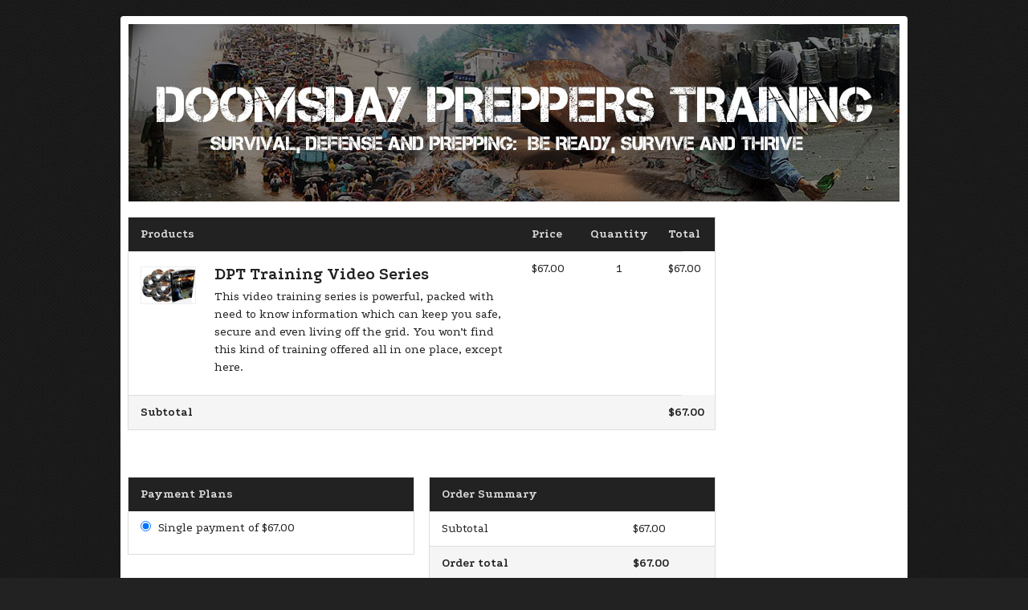

--- FILE ---
content_type: text/css;charset=UTF-8
request_url: https://selfdefense.infusionsoft.app/css/ecomm/shoppingcart/cssSnippet.jsp?styleThemeId=116&cssToLoad=appearance
body_size: 1236
content:
/* Layout: Two Column
Theme: Graphite

Appearance.css contains the costmetic properties for your order
form, such as fonts, colors, background images and borders.

NOTE: There are additional classes that are not listed here
because they currently have no attributes. You can locate
these by downloading and using Firebug.
===============================================================*/

@import url(https://fonts.googleapis.com/css?family=Podkova:400,700);
@import url(https://fonts.googleapis.com/css?family=Doppio+One);

body {
    font: 15px/1.5 Podkova, Rockwell, Helvetica, sans-serif;
    color: #ddd;
    background-color: #222;
    background-image: url(/resources/styledcart/images/graphite/two-column/order-form/graphite-bgr.png?b=1.59.0.39);
}

td {
    font: 15px/1.5 Podkova, Rockwell, Helvetica, sans-serif;
    color: #222;
}

img, img a {
    border: 0 none;
}

#wrapper {
    /* Wraps around everything and sets the total width of the order form */
    background-color: #fff;
    border-radius: 4px;
    -moz-border-radius: 4px;
    -webkit-border-radius: 4px;
}



/* PRODUCT GRID
===============================================================*/

.priceBold {
    /* Price subtotal on bottom right of product grid */
    font-weight: bold;
}

.discountedPrice {
    text-decoration: line-through;
}

.totalPrice {
    /* Subtotal label on bottom left of product grid */
    font-weight: bold;
}

.soldOut {
    color: #e34825;
    font-size: 14px;
    text-transform: uppercase;
}

.outOfStockText {
    color: #e34825;
}

.qtyField:disabled {
    background-color: #e8e8e8;
}

.optionChosen {
    font-style: italic;
    color: #999;
    font-size: 14px;
}

.updateCart {
    /* Link to update quantity */
    font-size: 10px;
}

.promoField {
    /* Text fields for promo code */
    border: 1px solid #ddd;
    border-radius: 2px;
    -moz-border-radius: 2px;
    -webkit-border-radius: 2px;
    font-size: 13px;
}



/* FORMS
===============================================================*/

.checkout, .checkoutShort, .checkoutShortTop, .checkoutShortBottom, .checkoutShortest, .checkoutBottom, .checkoutTop, .qtyField, .optionsDrop {
    /* Form fields used in checkout forms */
    border: 1px solid #ddd;
    -moz-border-radius: 2px;
    -webkit-border-radius: 2px;
    font-size: 13px;
    color: #222;
}

.checkoutDone, .checkoutTopDone, .checkoutBottomDone {
    /* Form fields used on confirmation page */
    font-size: 13px;
    color: #222;
}

.viewCart, .shippingTable, .billingTable, .paymentMethodTable, .shipMethodTable, .payplanTable, .orderSummary {
    outline: 1px solid #ddd;
    border-collapse: collapse;
}

.viewCart th, .payPlan th, .summaryCart th, .shippingInfo th, .billingInfo th, .billingTable th, .shippingTable th, .paymentInfo th, .signinTable th, .paymentMethodTable th, .shipMethodTable th, .payplanTable th, .orderSummary th {
    background: #222;
}

.viewCart td, .viewCartShort td, .payPlan td, .summaryCart td, .shippingInfo td, .billingInfo td, .paymentInfo td, .orderSummary td {
    border-top: 1px solid #ddd;
}

.subtotal {
    background-color: #f5f5f5;
    font-weight: bold;
}

.cartDiscount {
    /* Discount text */
    color: #f00;
}

.paymentDate, .paymentAmount, .financeDate, .financeAmount { /* Shown in payplan pay schedule box */
    font-size: 12px;
}

.payplanSummaryHeader { /* Header for payplan pay schedule box */
    font-size: 12px;
    font-weight: bold;
}



/* UPSELLS
===============================================================*/

#upsellContainer {
    overflow: hidden;
}

.upsell {
    background-color: #fcfbe9;
    border: 1px solid #f1edb4;
    color: #222;
}

.upsellRegPrice {
    font-style: italic;
}

.upsellPrice {
    color: #ff0000;
}

.upsell img {
    border: 1px solid #ddd;
}



/* TYPOGRAPHY
===============================================================*/

h1 {
    /* Used for product names */
    font-size: 21px;
}

h2 {
    /* Used for upsell product names */
    font-size: 16px;
}

h3 {
    /* Used for upsell headline */
    font-size: 16px;
    color: #222;
}



/* LINKS AND BUTTONS
===============================================================*/

a {
    color: #1675a2;
}

a:hover {
    color: #1675a2;
}

.codeButton, .continueButton, .upsellButton {
    display: inline-block;
    outline: none;
    cursor: pointer;
    text-align: center;
    text-decoration: none;
    font-size: 15px;
    color: #fff;
    text-shadow: 0 1px 1px rgba(0,0,0,.3);
    -webkit-border-radius: 4px;
    -moz-border-radius: 4px;
    border-radius: 4px;
    -webkit-box-shadow: 0 1px 2px rgba(0,0,0,.2);
    -moz-box-shadow: 0 1px 2px rgba(0,0,0,.2);
    box-shadow: 0 1px 2px rgba(0,0,0,.2);
    border: solid 1px #666;
    background: #444;
    background: -webkit-gradient(linear, left top, left bottom, from(#777777), to(#444444));
    background: -moz-linear-gradient(top, #777777, #444444);
    background: linear-gradient(to bottom, #777777, #444444);
    filter: progid:DXImageTransform.Microsoft.gradient(startColorstr='#777777', endColorstr='#444444');
    font-family: 'Doppio One';
}

.codeButton:hover, .continueButton:hover, .upsellButton:hover {
    color: #fff;
    background: #444;
    background: -webkit-gradient(linear, left top, left bottom, from(#888888), to(#555555));
    background: -moz-linear-gradient(top, #888888, #555555);
    background: linear-gradient(to bottom, #888888, #555555);
    filter: progid:DXImageTransform.Microsoft.gradient(startColorstr='#888888', endColorstr='#555555');
    text-decoration: none;
}

.disabledButton {
    margin-bottom: 10px;
    opacity: 0.5;
}



/* MISC
===============================================================*/

.errorMessage {
    color: #d44;
}

@media only screen and (max-width : 960px) {
    .viewCart td, .viewCartShort td, .payPlan td, .summaryCart td, .shippingInfo td, .billingInfo td, .paymentInfo td, .orderSummary td {
        border-top: none;
    }

    .viewCart tr:not(:first-child) {
        border-top: 1px solid #ddd;
    }
}



--- FILE ---
content_type: text/css;charset=UTF-8
request_url: https://selfdefense.infusionsoft.app/css/anti_spam.jsp?b=1.70.0.872719-hf-202511041049
body_size: -487
content:

.inf_5e782075ec789663f0e57f199c9a636e {
    display:none !important;
}

--- FILE ---
content_type: application/javascript; charset=UTF-8
request_url: https://selfdefense.infusionsoft.app/cdn-cgi/challenge-platform/scripts/jsd/main.js
body_size: 4422
content:
window._cf_chl_opt={uTFG0:'g'};~function(v2,d,S,j,N,a,H,e){v2=n,function(o,f,ve,v1,C,I){for(ve={o:481,f:483,C:503,I:421,X:445,U:479,k:424,P:435,V:460,T:442},v1=n,C=o();!![];)try{if(I=parseInt(v1(ve.o))/1+parseInt(v1(ve.f))/2+parseInt(v1(ve.C))/3+-parseInt(v1(ve.I))/4*(parseInt(v1(ve.X))/5)+parseInt(v1(ve.U))/6+parseInt(v1(ve.k))/7*(-parseInt(v1(ve.P))/8)+parseInt(v1(ve.V))/9*(-parseInt(v1(ve.T))/10),I===f)break;else C.push(C.shift())}catch(X){C.push(C.shift())}}(v,252336),d=this||self,S=d[v2(486)],j={},j[v2(528)]='o',j[v2(497)]='s',j[v2(484)]='u',j[v2(425)]='z',j[v2(426)]='n',j[v2(507)]='I',j[v2(432)]='b',N=j,d[v2(450)]=function(o,C,I,X,vI,vD,vF,v7,P,V,T,h,x,L){if(vI={o:470,f:458,C:457,I:419,X:423,U:449,k:419,P:449,V:485,T:441,l:422,h:514,x:516},vD={o:433,f:422,C:420},vF={o:489,f:492,C:534,I:475},v7=v2,null===C||void 0===C)return X;for(P=g(C),o[v7(vI.o)][v7(vI.f)]&&(P=P[v7(vI.C)](o[v7(vI.o)][v7(vI.f)](C))),P=o[v7(vI.I)][v7(vI.X)]&&o[v7(vI.U)]?o[v7(vI.k)][v7(vI.X)](new o[(v7(vI.P))](P)):function(B,v8,J){for(v8=v7,B[v8(vD.o)](),J=0;J<B[v8(vD.f)];B[J+1]===B[J]?B[v8(vD.C)](J+1,1):J+=1);return B}(P),V='nAsAaAb'.split('A'),V=V[v7(vI.V)][v7(vI.T)](V),T=0;T<P[v7(vI.l)];h=P[T],x=G(o,C,h),V(x)?(L='s'===x&&!o[v7(vI.h)](C[h]),v7(vI.x)===I+h?U(I+h,x):L||U(I+h,C[h])):U(I+h,x),T++);return X;function U(B,J,v6){v6=n,Object[v6(vF.o)][v6(vF.f)][v6(vF.C)](X,J)||(X[J]=[]),X[J][v6(vF.I)](B)}},a=v2(531)[v2(513)](';'),H=a[v2(485)][v2(441)](a),d[v2(533)]=function(o,C,vU,v9,I,X,U,k){for(vU={o:477,f:422,C:422,I:469,X:475,U:474},v9=v2,I=Object[v9(vU.o)](C),X=0;X<I[v9(vU.f)];X++)if(U=I[X],'f'===U&&(U='N'),o[U]){for(k=0;k<C[I[X]][v9(vU.C)];-1===o[U][v9(vU.I)](C[I[X]][k])&&(H(C[I[X]][k])||o[U][v9(vU.X)]('o.'+C[I[X]][k])),k++);}else o[U]=C[I[X]][v9(vU.U)](function(P){return'o.'+P})},e=function(vx,vq,vh,vl,vT,vn,f,C,I){return vx={o:456,f:529},vq={o:453,f:453,C:475,I:453,X:459,U:466},vh={o:422},vl={o:498},vT={o:422,f:466,C:489,I:492,X:534,U:489,k:534,P:489,V:492,T:498,l:475,h:498,x:475,L:453,B:475,J:453,E:489,s:498,i:475,c:453,M:475,b:475,y:459},vn=v2,f=String[vn(vx.o)],C={'h':function(X,vP){return vP={o:431,f:466},null==X?'':C.g(X,6,function(U,vR){return vR=n,vR(vP.o)[vR(vP.f)](U)})},'g':function(X,U,P,vo,V,T,x,L,B,J,E,s,i,M,y,Y,W,v0){if(vo=vn,X==null)return'';for(T={},x={},L='',B=2,J=3,E=2,s=[],i=0,M=0,y=0;y<X[vo(vT.o)];y+=1)if(Y=X[vo(vT.f)](y),Object[vo(vT.C)][vo(vT.I)][vo(vT.X)](T,Y)||(T[Y]=J++,x[Y]=!0),W=L+Y,Object[vo(vT.U)][vo(vT.I)][vo(vT.k)](T,W))L=W;else{if(Object[vo(vT.P)][vo(vT.V)][vo(vT.X)](x,L)){if(256>L[vo(vT.T)](0)){for(V=0;V<E;i<<=1,U-1==M?(M=0,s[vo(vT.l)](P(i)),i=0):M++,V++);for(v0=L[vo(vT.h)](0),V=0;8>V;i=i<<1|v0&1,M==U-1?(M=0,s[vo(vT.l)](P(i)),i=0):M++,v0>>=1,V++);}else{for(v0=1,V=0;V<E;i=v0|i<<1,M==U-1?(M=0,s[vo(vT.x)](P(i)),i=0):M++,v0=0,V++);for(v0=L[vo(vT.h)](0),V=0;16>V;i=v0&1|i<<1,U-1==M?(M=0,s[vo(vT.l)](P(i)),i=0):M++,v0>>=1,V++);}B--,B==0&&(B=Math[vo(vT.L)](2,E),E++),delete x[L]}else for(v0=T[L],V=0;V<E;i=i<<1|1.93&v0,M==U-1?(M=0,s[vo(vT.B)](P(i)),i=0):M++,v0>>=1,V++);L=(B--,B==0&&(B=Math[vo(vT.J)](2,E),E++),T[W]=J++,String(Y))}if(L!==''){if(Object[vo(vT.E)][vo(vT.V)][vo(vT.X)](x,L)){if(256>L[vo(vT.s)](0)){for(V=0;V<E;i<<=1,U-1==M?(M=0,s[vo(vT.x)](P(i)),i=0):M++,V++);for(v0=L[vo(vT.T)](0),V=0;8>V;i=i<<1|v0&1.29,U-1==M?(M=0,s[vo(vT.i)](P(i)),i=0):M++,v0>>=1,V++);}else{for(v0=1,V=0;V<E;i=i<<1|v0,U-1==M?(M=0,s[vo(vT.i)](P(i)),i=0):M++,v0=0,V++);for(v0=L[vo(vT.T)](0),V=0;16>V;i=i<<1.85|v0&1,U-1==M?(M=0,s[vo(vT.l)](P(i)),i=0):M++,v0>>=1,V++);}B--,0==B&&(B=Math[vo(vT.c)](2,E),E++),delete x[L]}else for(v0=T[L],V=0;V<E;i=1&v0|i<<1,M==U-1?(M=0,s[vo(vT.M)](P(i)),i=0):M++,v0>>=1,V++);B--,0==B&&E++}for(v0=2,V=0;V<E;i=1.43&v0|i<<1.65,U-1==M?(M=0,s[vo(vT.B)](P(i)),i=0):M++,v0>>=1,V++);for(;;)if(i<<=1,M==U-1){s[vo(vT.b)](P(i));break}else M++;return s[vo(vT.y)]('')},'j':function(X,vw){return vw=vn,X==null?'':X==''?null:C.i(X[vw(vh.o)],32768,function(U,vf){return vf=vw,X[vf(vl.o)](U)})},'i':function(X,U,P,vC,V,T,x,L,B,J,E,s,i,M,y,Y,v0,W){for(vC=vn,V=[],T=4,x=4,L=3,B=[],s=P(0),i=U,M=1,J=0;3>J;V[J]=J,J+=1);for(y=0,Y=Math[vC(vq.o)](2,2),E=1;Y!=E;W=i&s,i>>=1,i==0&&(i=U,s=P(M++)),y|=(0<W?1:0)*E,E<<=1);switch(y){case 0:for(y=0,Y=Math[vC(vq.f)](2,8),E=1;E!=Y;W=i&s,i>>=1,0==i&&(i=U,s=P(M++)),y|=E*(0<W?1:0),E<<=1);v0=f(y);break;case 1:for(y=0,Y=Math[vC(vq.o)](2,16),E=1;Y!=E;W=i&s,i>>=1,0==i&&(i=U,s=P(M++)),y|=E*(0<W?1:0),E<<=1);v0=f(y);break;case 2:return''}for(J=V[3]=v0,B[vC(vq.C)](v0);;){if(M>X)return'';for(y=0,Y=Math[vC(vq.o)](2,L),E=1;E!=Y;W=i&s,i>>=1,0==i&&(i=U,s=P(M++)),y|=(0<W?1:0)*E,E<<=1);switch(v0=y){case 0:for(y=0,Y=Math[vC(vq.o)](2,8),E=1;Y!=E;W=s&i,i>>=1,0==i&&(i=U,s=P(M++)),y|=(0<W?1:0)*E,E<<=1);V[x++]=f(y),v0=x-1,T--;break;case 1:for(y=0,Y=Math[vC(vq.I)](2,16),E=1;Y!=E;W=s&i,i>>=1,i==0&&(i=U,s=P(M++)),y|=(0<W?1:0)*E,E<<=1);V[x++]=f(y),v0=x-1,T--;break;case 2:return B[vC(vq.X)]('')}if(T==0&&(T=Math[vC(vq.f)](2,L),L++),V[v0])v0=V[v0];else if(x===v0)v0=J+J[vC(vq.U)](0);else return null;B[vC(vq.C)](v0),V[x++]=J+v0[vC(vq.U)](0),T--,J=v0,T==0&&(T=Math[vC(vq.f)](2,L),L++)}}},I={},I[vn(vx.f)]=C.h,I}(),F();function F(vY,vy,vM,va,o,f,C,I,X){if(vY={o:502,f:438,C:446,I:491,X:527,U:490,k:496,P:496},vy={o:446,f:491,C:496},vM={o:452},va=v2,o=d[va(vY.o)],!o)return;if(!K())return;(f=![],C=o[va(vY.f)]===!![],I=function(vp,U){(vp=va,!f)&&(f=!![],U=Q(),A(U.r,function(k){D(o,k)}),U.e&&O(vp(vM.o),U.e))},S[va(vY.C)]!==va(vY.I))?I():d[va(vY.X)]?S[va(vY.X)](va(vY.U),I):(X=S[va(vY.k)]||function(){},S[va(vY.P)]=function(vH){vH=va,X(),S[vH(vy.o)]!==vH(vy.f)&&(S[vH(vy.C)]=X,I())})}function O(I,X,vi,vg,U,k,P,V,T,l,h,x){if(vi={o:451,f:473,C:502,I:429,X:461,U:505,k:487,P:521,V:530,T:520,l:519,h:440,x:494,L:468,B:434,J:482,E:461,s:488,i:478,c:461,M:511,b:462,y:504,Y:506,m:428,W:500,v0:524,vc:417,vM:529},vg=v2,!Z(.01))return![];k=(U={},U[vg(vi.o)]=I,U[vg(vi.f)]=X,U);try{P=d[vg(vi.C)],V=vg(vi.I)+d[vg(vi.X)][vg(vi.U)]+vg(vi.k)+P.r+vg(vi.P),T=new d[(vg(vi.V))](),T[vg(vi.T)](vg(vi.l),V),T[vg(vi.h)]=2500,T[vg(vi.x)]=function(){},l={},l[vg(vi.L)]=d[vg(vi.X)][vg(vi.B)],l[vg(vi.J)]=d[vg(vi.E)][vg(vi.s)],l[vg(vi.i)]=d[vg(vi.c)][vg(vi.M)],l[vg(vi.b)]=d[vg(vi.E)][vg(vi.y)],h=l,x={},x[vg(vi.Y)]=k,x[vg(vi.m)]=h,x[vg(vi.W)]=vg(vi.v0),T[vg(vi.vc)](e[vg(vi.vM)](x))}catch(L){}}function z(o,f,vZ,v3){return vZ={o:501,f:489,C:455,I:534,X:469,U:515},v3=v2,f instanceof o[v3(vZ.o)]&&0<o[v3(vZ.o)][v3(vZ.f)][v3(vZ.C)][v3(vZ.I)](f)[v3(vZ.X)](v3(vZ.U))}function D(C,I,vm,vQ,X,U,k){if(vm={o:532,f:438,C:464,I:500,X:443,U:526,k:464,P:495,V:465,T:500,l:526,h:473,x:493,L:495},vQ=v2,X=vQ(vm.o),!C[vQ(vm.f)])return;I===vQ(vm.C)?(U={},U[vQ(vm.I)]=X,U[vQ(vm.X)]=C.r,U[vQ(vm.U)]=vQ(vm.k),d[vQ(vm.P)][vQ(vm.V)](U,'*')):(k={},k[vQ(vm.T)]=X,k[vQ(vm.X)]=C.r,k[vQ(vm.l)]=vQ(vm.h),k[vQ(vm.x)]=I,d[vQ(vm.L)][vQ(vm.V)](k,'*'))}function Q(vk,vv,C,I,X,U,k){vv=(vk={o:517,f:436,C:444,I:447,X:510,U:467,k:472,P:418,V:463,T:499,l:523,h:467,x:522},v2);try{return C=S[vv(vk.o)](vv(vk.f)),C[vv(vk.C)]=vv(vk.I),C[vv(vk.X)]='-1',S[vv(vk.U)][vv(vk.k)](C),I=C[vv(vk.P)],X={},X=KZfL4(I,I,'',X),X=KZfL4(I,I[vv(vk.V)]||I[vv(vk.T)],'n.',X),X=KZfL4(I,C[vv(vk.l)],'d.',X),S[vv(vk.h)][vv(vk.x)](C),U={},U.r=X,U.e=null,U}catch(P){return k={},k.r={},k.e=P,k}}function K(vL,vS,o,f,C,I){return vL={o:502,f:508,C:508,I:525},vS=v2,o=d[vS(vL.o)],f=3600,C=Math[vS(vL.f)](+atob(o.t)),I=Math[vS(vL.C)](Date[vS(vL.I)]()/1e3),I-C>f?![]:!![]}function G(o,C,I,vA,v4,X){v4=(vA={o:518,f:419,C:512,I:439},v2);try{return C[I][v4(vA.o)](function(){}),'p'}catch(U){}try{if(C[I]==null)return C[I]===void 0?'u':'x'}catch(k){return'i'}return o[v4(vA.f)][v4(vA.C)](C[I])?'a':C[I]===o[v4(vA.f)]?'p5':C[I]===!0?'T':C[I]===!1?'F':(X=typeof C[I],v4(vA.I)==X?z(o,C[I])?'N':'f':N[X]||'?')}function n(R,o,w){return w=v(),n=function(f,C,d){return f=f-417,d=w[f],d},n(R,o)}function v(vr){return vr='function,timeout,bind,34990HDJOnY,sid,style,5KPYYkT,readyState,display: none,status,Set,KZfL4,msg,error on cf_chl_props,pow,random,toString,fromCharCode,concat,getOwnPropertyNames,join,1395LFlSrk,_cf_chl_opt,chlApiClientVersion,clientInformation,success,postMessage,charAt,body,chlApiSitekey,indexOf,Object,onload,appendChild,error,map,push,http-code:,keys,chlApiRumWidgetAgeMs,1861020dueGrW,/jsd/r/0.3289395627361325:1762475151:vAEJk9Fgwlo2CWkLHftPPt0o_SOObYMNSZu6DuXUHQA/,119374fMPFnA,chlApiUrl,799392ezsrWy,undefined,includes,document,/b/ov1/0.3289395627361325:1762475151:vAEJk9Fgwlo2CWkLHftPPt0o_SOObYMNSZu6DuXUHQA/,fvZZm6,prototype,DOMContentLoaded,loading,hasOwnProperty,detail,ontimeout,parent,onreadystatechange,string,charCodeAt,navigator,source,Function,__CF$cv$params,1476126PqRNvs,XOMn3,uTFG0,errorInfoObject,bigint,floor,onerror,tabIndex,QKbrq5,isArray,split,isNaN,[native code],d.cookie,createElement,catch,POST,open,/invisible/jsd,removeChild,contentDocument,jsd,now,event,addEventListener,object,NrucPwDsv,XMLHttpRequest,_cf_chl_opt;KNEqH2;URvKb1;fYyPt8;iYSva3;PFUFS5;PVOaD4;cTQlY3;UqXk5;KNBj1;ufnVg7;CGIa2;tyhN0;hqRub8;KZfL4;nZlNH7;Wffcb8;gGaE6,cloudflare-invisible,nZlNH7,call,send,contentWindow,Array,splice,778168nlBDSq,length,from,2324413VSjakG,symbol,number,xhr-error,chctx,/cdn-cgi/challenge-platform/h/,stringify,McblIU+R7nSKxyY0kzmTwuZ8aqAPLFE3s$5XpQeW296rDO4-GHNVCdojBJh1gitfv,boolean,sort,OOUF6,8DLHFZp,iframe,getPrototypeOf,api'.split(','),v=function(){return vr},v()}function A(o,f,vE,vu,vJ,vB,vj,C,I){vE={o:502,f:530,C:520,I:519,X:429,U:461,k:505,P:480,V:438,T:440,l:494,h:471,x:509,L:417,B:529,J:430},vu={o:427},vJ={o:448,f:448,C:464,I:476},vB={o:440},vj=v2,C=d[vj(vE.o)],I=new d[(vj(vE.f))](),I[vj(vE.C)](vj(vE.I),vj(vE.X)+d[vj(vE.U)][vj(vE.k)]+vj(vE.P)+C.r),C[vj(vE.V)]&&(I[vj(vE.T)]=5e3,I[vj(vE.l)]=function(vN){vN=vj,f(vN(vB.o))}),I[vj(vE.h)]=function(vz){vz=vj,I[vz(vJ.o)]>=200&&I[vz(vJ.f)]<300?f(vz(vJ.C)):f(vz(vJ.I)+I[vz(vJ.o)])},I[vj(vE.x)]=function(vG){vG=vj,f(vG(vu.o))},I[vj(vE.L)](e[vj(vE.B)](JSON[vj(vE.J)](o)))}function Z(o,vt,vd){return vt={o:454},vd=v2,Math[vd(vt.o)]()>o}function g(o,vO,v5,f){for(vO={o:457,f:477,C:437},v5=v2,f=[];null!==o;f=f[v5(vO.o)](Object[v5(vO.f)](o)),o=Object[v5(vO.C)](o));return f}}()

--- FILE ---
content_type: application/javascript; charset=UTF-8
request_url: https://selfdefense.infusionsoft.app/cdn-cgi/challenge-platform/h/g/scripts/jsd/fd468eb09fcf/main.js?
body_size: 4470
content:
window._cf_chl_opt={uTFG0:'g'};~function(b1,Q,m,G,l,a,e,Y){b1=F,function(j,N,bA,b0,P,s){for(bA={j:188,N:127,P:187,s:177,f:205,B:182,h:175,D:154,X:176},b0=F,P=j();!![];)try{if(s=parseInt(b0(bA.j))/1+parseInt(b0(bA.N))/2+parseInt(b0(bA.P))/3+parseInt(b0(bA.s))/4*(-parseInt(b0(bA.f))/5)+-parseInt(b0(bA.B))/6+-parseInt(b0(bA.h))/7+-parseInt(b0(bA.D))/8*(parseInt(b0(bA.X))/9),s===N)break;else P.push(P.shift())}catch(f){P.push(P.shift())}}(b,457172),Q=this||self,m=Q[b1(211)],G=function(bD,bh,bB,bf,bs,b9,N,P,s){return bD={j:134,N:232},bh={j:148,N:148,P:148,s:201,f:168,B:193,h:201,D:148},bB={j:135},bf={j:149},bs={j:135,N:193,P:212,s:150,f:238,B:150,h:238,D:149,X:201,n:149,k:201,U:201,J:148,H:201,o:148,I:150,T:201,W:149,z:149,d:201,y:201,C:168},b9=b1,N=String[b9(bD.j)],P={'h':function(f,bO){return bO={j:141,N:193},null==f?'':P.g(f,6,function(B,bb){return bb=F,bb(bO.j)[bb(bO.N)](B)})},'g':function(B,D,X,bF,U,J,H,o,I,T,W,z,y,C,R,E,Z,x){if(bF=b9,null==B)return'';for(J={},H={},o='',I=2,T=3,W=2,z=[],y=0,C=0,R=0;R<B[bF(bs.j)];R+=1)if(E=B[bF(bs.N)](R),Object[bF(bs.P)][bF(bs.s)][bF(bs.f)](J,E)||(J[E]=T++,H[E]=!0),Z=o+E,Object[bF(bs.P)][bF(bs.B)][bF(bs.h)](J,Z))o=Z;else{if(Object[bF(bs.P)][bF(bs.B)][bF(bs.f)](H,o)){if(256>o[bF(bs.D)](0)){for(U=0;U<W;y<<=1,D-1==C?(C=0,z[bF(bs.X)](X(y)),y=0):C++,U++);for(x=o[bF(bs.n)](0),U=0;8>U;y=1&x|y<<1,C==D-1?(C=0,z[bF(bs.X)](X(y)),y=0):C++,x>>=1,U++);}else{for(x=1,U=0;U<W;y=x|y<<1.18,C==D-1?(C=0,z[bF(bs.k)](X(y)),y=0):C++,x=0,U++);for(x=o[bF(bs.n)](0),U=0;16>U;y=x&1.3|y<<1.37,D-1==C?(C=0,z[bF(bs.U)](X(y)),y=0):C++,x>>=1,U++);}I--,I==0&&(I=Math[bF(bs.J)](2,W),W++),delete H[o]}else for(x=J[o],U=0;U<W;y=y<<1.22|x&1.86,C==D-1?(C=0,z[bF(bs.H)](X(y)),y=0):C++,x>>=1,U++);o=(I--,I==0&&(I=Math[bF(bs.o)](2,W),W++),J[Z]=T++,String(E))}if(o!==''){if(Object[bF(bs.P)][bF(bs.I)][bF(bs.h)](H,o)){if(256>o[bF(bs.D)](0)){for(U=0;U<W;y<<=1,D-1==C?(C=0,z[bF(bs.T)](X(y)),y=0):C++,U++);for(x=o[bF(bs.W)](0),U=0;8>U;y=y<<1.06|x&1,C==D-1?(C=0,z[bF(bs.k)](X(y)),y=0):C++,x>>=1,U++);}else{for(x=1,U=0;U<W;y=x|y<<1,C==D-1?(C=0,z[bF(bs.U)](X(y)),y=0):C++,x=0,U++);for(x=o[bF(bs.z)](0),U=0;16>U;y=1&x|y<<1,C==D-1?(C=0,z[bF(bs.k)](X(y)),y=0):C++,x>>=1,U++);}I--,I==0&&(I=Math[bF(bs.J)](2,W),W++),delete H[o]}else for(x=J[o],U=0;U<W;y=y<<1.32|x&1.37,C==D-1?(C=0,z[bF(bs.d)](X(y)),y=0):C++,x>>=1,U++);I--,I==0&&W++}for(x=2,U=0;U<W;y=y<<1|x&1.64,D-1==C?(C=0,z[bF(bs.d)](X(y)),y=0):C++,x>>=1,U++);for(;;)if(y<<=1,D-1==C){z[bF(bs.y)](X(y));break}else C++;return z[bF(bs.C)]('')},'j':function(f,bj){return bj=b9,null==f?'':f==''?null:P.i(f[bj(bB.j)],32768,function(B,bN){return bN=bj,f[bN(bf.j)](B)})},'i':function(B,D,X,bP,U,J,H,o,I,T,W,z,y,C,R,E,x,Z){for(bP=b9,U=[],J=4,H=4,o=3,I=[],z=X(0),y=D,C=1,T=0;3>T;U[T]=T,T+=1);for(R=0,E=Math[bP(bh.j)](2,2),W=1;W!=E;Z=y&z,y>>=1,y==0&&(y=D,z=X(C++)),R|=W*(0<Z?1:0),W<<=1);switch(R){case 0:for(R=0,E=Math[bP(bh.N)](2,8),W=1;E!=W;Z=y&z,y>>=1,y==0&&(y=D,z=X(C++)),R|=W*(0<Z?1:0),W<<=1);x=N(R);break;case 1:for(R=0,E=Math[bP(bh.P)](2,16),W=1;W!=E;Z=y&z,y>>=1,y==0&&(y=D,z=X(C++)),R|=(0<Z?1:0)*W,W<<=1);x=N(R);break;case 2:return''}for(T=U[3]=x,I[bP(bh.s)](x);;){if(C>B)return'';for(R=0,E=Math[bP(bh.j)](2,o),W=1;E!=W;Z=y&z,y>>=1,0==y&&(y=D,z=X(C++)),R|=W*(0<Z?1:0),W<<=1);switch(x=R){case 0:for(R=0,E=Math[bP(bh.N)](2,8),W=1;W!=E;Z=z&y,y>>=1,0==y&&(y=D,z=X(C++)),R|=(0<Z?1:0)*W,W<<=1);U[H++]=N(R),x=H-1,J--;break;case 1:for(R=0,E=Math[bP(bh.N)](2,16),W=1;W!=E;Z=z&y,y>>=1,y==0&&(y=D,z=X(C++)),R|=W*(0<Z?1:0),W<<=1);U[H++]=N(R),x=H-1,J--;break;case 2:return I[bP(bh.f)]('')}if(J==0&&(J=Math[bP(bh.P)](2,o),o++),U[x])x=U[x];else if(H===x)x=T+T[bP(bh.B)](0);else return null;I[bP(bh.h)](x),U[H++]=T+x[bP(bh.B)](0),J--,T=x,0==J&&(J=Math[bP(bh.D)](2,o),o++)}}},s={},s[b9(bD.N)]=P.h,s}(),l={},l[b1(136)]='o',l[b1(178)]='s',l[b1(226)]='u',l[b1(129)]='z',l[b1(172)]='n',l[b1(181)]='I',l[b1(131)]='b',a=l,Q[b1(164)]=function(j,N,P,s,bo,bH,bJ,bi,h,D,X,U,J,H){if(bo={j:196,N:209,P:169,s:196,f:209,B:145,h:230,D:183,X:145,n:230,k:191,U:180,J:135,H:202,o:228},bH={j:218,N:135,P:152},bJ={j:212,N:150,P:238,s:201},bi=b1,null===N||void 0===N)return s;for(h=v(N),j[bi(bo.j)][bi(bo.N)]&&(h=h[bi(bo.P)](j[bi(bo.s)][bi(bo.f)](N))),h=j[bi(bo.B)][bi(bo.h)]&&j[bi(bo.D)]?j[bi(bo.X)][bi(bo.n)](new j[(bi(bo.D))](h)):function(o,bS,I){for(bS=bi,o[bS(bH.j)](),I=0;I<o[bS(bH.N)];o[I]===o[I+1]?o[bS(bH.P)](I+1,1):I+=1);return o}(h),D='nAsAaAb'.split('A'),D=D[bi(bo.k)][bi(bo.U)](D),X=0;X<h[bi(bo.J)];U=h[X],J=A(j,N,U),D(J)?(H=J==='s'&&!j[bi(bo.H)](N[U]),bi(bo.o)===P+U?B(P+U,J):H||B(P+U,N[U])):B(P+U,J),X++);return s;function B(o,I,bV){bV=F,Object[bV(bJ.j)][bV(bJ.N)][bV(bJ.P)](s,I)||(s[I]=[]),s[I][bV(bJ.s)](o)}},e=b1(216)[b1(147)](';'),Y=e[b1(191)][b1(180)](e),Q[b1(146)]=function(j,N,bT,bc,P,s,B,h){for(bT={j:161,N:135,P:195,s:201,f:159},bc=b1,P=Object[bc(bT.j)](N),s=0;s<P[bc(bT.N)];s++)if(B=P[s],B==='f'&&(B='N'),j[B]){for(h=0;h<N[P[s]][bc(bT.N)];-1===j[B][bc(bT.P)](N[P[s]][h])&&(Y(N[P[s]][h])||j[B][bc(bT.s)]('o.'+N[P[s]][h])),h++);}else j[B]=N[P[s]][bc(bT.f)](function(D){return'o.'+D})},K();function c(s,f,bK,b8,B,h,D,X,n,k,U,J){if(bK={j:203,N:237,P:207,s:137,f:179,B:123,h:189,D:140,X:214,n:217,k:144,U:199,J:194,H:235,o:128,I:142,T:179,W:185,z:204,d:138,y:156,C:215,R:133,E:219,Z:234,x:206,bO:166,bu:232},b8=b1,!V(.01))return![];h=(B={},B[b8(bK.j)]=s,B[b8(bK.N)]=f,B);try{D=Q[b8(bK.P)],X=b8(bK.s)+Q[b8(bK.f)][b8(bK.B)]+b8(bK.h)+D.r+b8(bK.D),n=new Q[(b8(bK.X))](),n[b8(bK.n)](b8(bK.k),X),n[b8(bK.U)]=2500,n[b8(bK.J)]=function(){},k={},k[b8(bK.H)]=Q[b8(bK.f)][b8(bK.o)],k[b8(bK.I)]=Q[b8(bK.T)][b8(bK.W)],k[b8(bK.z)]=Q[b8(bK.T)][b8(bK.d)],k[b8(bK.y)]=Q[b8(bK.T)][b8(bK.C)],U=k,J={},J[b8(bK.R)]=h,J[b8(bK.E)]=U,J[b8(bK.Z)]=b8(bK.x),n[b8(bK.bO)](G[b8(bK.bu)](J))}catch(H){}}function O(P,s,bE,bL,f,B,h){if(bE={j:158,N:173,P:222,s:234,f:197,B:143,h:222,D:124,X:208,n:143,k:237,U:139,J:124,H:208},bL=b1,f=bL(bE.j),!P[bL(bE.N)])return;s===bL(bE.P)?(B={},B[bL(bE.s)]=f,B[bL(bE.f)]=P.r,B[bL(bE.B)]=bL(bE.h),Q[bL(bE.D)][bL(bE.X)](B,'*')):(h={},h[bL(bE.s)]=f,h[bL(bE.f)]=P.r,h[bL(bE.n)]=bL(bE.k),h[bL(bE.U)]=s,Q[bL(bE.J)][bL(bE.H)](h,'*'))}function L(j,N,bX,bM){return bX={j:174,N:212,P:171,s:238,f:195,B:200},bM=b1,N instanceof j[bM(bX.j)]&&0<j[bM(bX.j)][bM(bX.N)][bM(bX.P)][bM(bX.s)](N)[bM(bX.f)](bM(bX.B))}function K(bR,bC,bd,bq,j,N,P,s,f){if(bR={j:207,N:173,P:125,s:236,f:231,B:231,h:192,D:213,X:213},bC={j:125,N:236,P:213},bd={j:126},bq=b1,j=Q[bq(bR.j)],!j)return;if(!i())return;(N=![],P=j[bq(bR.N)]===!![],s=function(bl,B){(bl=bq,!N)&&(N=!![],B=g(),S(B.r,function(h){O(j,h)}),B.e&&c(bl(bd.j),B.e))},m[bq(bR.P)]!==bq(bR.s))?s():Q[bq(bR.f)]?m[bq(bR.B)](bq(bR.h),s):(f=m[bq(bR.D)]||function(){},m[bq(bR.X)]=function(ba){ba=bq,f(),m[ba(bC.j)]!==ba(bC.N)&&(m[ba(bC.P)]=f,s())})}function F(j,N,P){return P=b(),F=function(M,Q,m){return M=M-122,m=P[M],m},F(j,N)}function b(bZ){return bZ='_cf_chl_opt,bind,bigint,3327828mfkJbg,Set,xhr-error,fvZZm6,display: none,2219364IpvJLR,692855AoEFoD,/b/ov1/0.5623076194069156:1762478600:j_SB0QTEDtLVC8GEKACHop7KY6j2_Zf9DWWxcfhvmys/,catch,includes,DOMContentLoaded,charAt,ontimeout,indexOf,Object,sid,getPrototypeOf,timeout,[native code],push,isNaN,msg,chlApiRumWidgetAgeMs,15JRSiya,jsd,__CF$cv$params,postMessage,getOwnPropertyNames,tabIndex,document,prototype,onreadystatechange,XMLHttpRequest,XOMn3,_cf_chl_opt;KNEqH2;URvKb1;fYyPt8;iYSva3;PFUFS5;PVOaD4;cTQlY3;UqXk5;KNBj1;ufnVg7;CGIa2;tyhN0;hqRub8;KZfL4;nZlNH7;Wffcb8;gGaE6,open,sort,chctx,http-code:,style,success,isArray,floor,stringify,undefined,random,d.cookie,/jsd/r/0.5623076194069156:1762478600:j_SB0QTEDtLVC8GEKACHop7KY6j2_Zf9DWWxcfhvmys/,from,addEventListener,KNobFxT,body,source,chlApiSitekey,loading,error,call,contentDocument,uTFG0,parent,readyState,error on cf_chl_props,1444910ZGdzZy,OOUF6,symbol,removeChild,boolean,appendChild,errorInfoObject,fromCharCode,length,object,/cdn-cgi/challenge-platform/h/,QKbrq5,detail,/invisible/jsd,g71jwC6-N8RLcZDH0uF+loBTasWtbEIMQ3$kvzV9ir2nhmJUSPfYK4X5pdAeOxGqy,chlApiUrl,event,POST,Array,nZlNH7,split,pow,charCodeAt,hasOwnProperty,clientInformation,splice,createElement,52328pUZIDX,now,chlApiClientVersion,contentWindow,cloudflare-invisible,map,iframe,keys,onerror,status,KZfL4,onload,send,function,join,concat,navigator,toString,number,api,Function,5845028oFxMES,333NbYcod,88356jCTbtL,string'.split(','),b=function(){return bZ},b()}function V(j,bv,b2){return bv={j:227},b2=b1,Math[b2(bv.j)]()>j}function g(bW,bG,P,s,f,B,h){bG=(bW={j:153,N:160,P:221,s:186,f:210,B:233,h:132,D:157,X:151,n:170,k:122,U:130},b1);try{return P=m[bG(bW.j)](bG(bW.N)),P[bG(bW.P)]=bG(bW.s),P[bG(bW.f)]='-1',m[bG(bW.B)][bG(bW.h)](P),s=P[bG(bW.D)],f={},f=KZfL4(s,s,'',f),f=KZfL4(s,s[bG(bW.X)]||s[bG(bW.n)],'n.',f),f=KZfL4(s,P[bG(bW.k)],'d.',f),m[bG(bW.B)][bG(bW.U)](P),B={},B.r=f,B.e=null,B}catch(D){return h={},h.r={},h.e=D,h}}function A(j,N,P,bk,bQ,s){bQ=(bk={j:190,N:145,P:223,s:167},b1);try{return N[P][bQ(bk.j)](function(){}),'p'}catch(B){}try{if(null==N[P])return N[P]===void 0?'u':'x'}catch(h){return'i'}return j[bQ(bk.N)][bQ(bk.P)](N[P])?'a':N[P]===j[bQ(bk.N)]?'p5':!0===N[P]?'T':N[P]===!1?'F':(s=typeof N[P],bQ(bk.s)==s?L(j,N[P])?'N':'f':a[s]||'?')}function v(j,bU,bm,N){for(bU={j:169,N:161,P:198},bm=b1,N=[];j!==null;N=N[bm(bU.j)](Object[bm(bU.N)](j)),j=Object[bm(bU.P)](j));return N}function i(bw,b3,j,N,P,s){return bw={j:207,N:224,P:224,s:155},b3=b1,j=Q[b3(bw.j)],N=3600,P=Math[b3(bw.N)](+atob(j.t)),s=Math[b3(bw.P)](Date[b3(bw.s)]()/1e3),s-P>N?![]:!![]}function S(j,N,bY,br,bt,be,b4,P,s){bY={j:207,N:214,P:217,s:144,f:137,B:179,h:123,D:229,X:173,n:199,k:194,U:165,J:162,H:166,o:232,I:225},br={j:184},bt={j:163,N:222,P:220},be={j:199},b4=b1,P=Q[b4(bY.j)],s=new Q[(b4(bY.N))](),s[b4(bY.P)](b4(bY.s),b4(bY.f)+Q[b4(bY.B)][b4(bY.h)]+b4(bY.D)+P.r),P[b4(bY.X)]&&(s[b4(bY.n)]=5e3,s[b4(bY.k)]=function(b5){b5=b4,N(b5(be.j))}),s[b4(bY.U)]=function(b6){b6=b4,s[b6(bt.j)]>=200&&s[b6(bt.j)]<300?N(b6(bt.N)):N(b6(bt.P)+s[b6(bt.j)])},s[b4(bY.J)]=function(b7){b7=b4,N(b7(br.j))},s[b4(bY.H)](G[b4(bY.o)](JSON[b4(bY.I)](j)))}}()